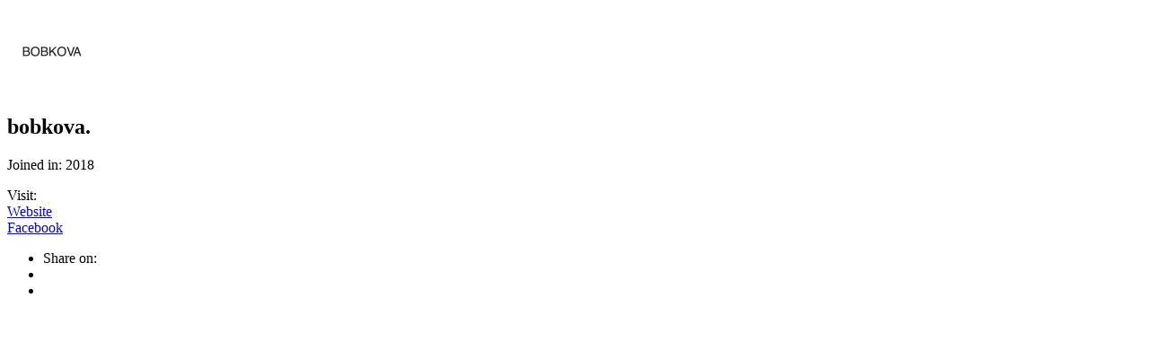

--- FILE ---
content_type: text/html; charset=UTF-8
request_url: https://furfreeretailer.com/blog/retailers/bobkova/
body_size: 474
content:
<div class="retailer-modal text-holder">

  
    <span class="retailer-modal__visual">

      
        <img width="100" height="100" src="https://furfreeretailer.com/wp-content/uploads/2019/08/Unknown-100x100.png" class="attachment-retailer-overview-logo--regular size-retailer-overview-logo--regular" alt="bobkova." decoding="async" loading="lazy" srcset="https://furfreeretailer.com/wp-content/uploads/2019/08/Unknown-100x100.png 100w, https://furfreeretailer.com/wp-content/uploads/2019/08/Unknown-115x115.png 115w, https://furfreeretailer.com/wp-content/uploads/2019/08/Unknown.png 225w, https://furfreeretailer.com/wp-content/uploads/2019/08/Unknown-200x200.png 200w, https://furfreeretailer.com/wp-content/uploads/2019/08/Unknown-50x50.png 50w, https://furfreeretailer.com/wp-content/uploads/2019/08/Unknown-160x160.png 160w, https://furfreeretailer.com/wp-content/uploads/2019/08/Unknown-80x80.png 80w, https://furfreeretailer.com/wp-content/uploads/2019/08/Unknown-40x40.png 40w, https://furfreeretailer.com/wp-content/uploads/2019/08/Unknown-158x158.png 158w" sizes="(max-width: 100px) 100vw, 100px" />
      
    </span>

  
  <h2>bobkova.</h2>

  <p>

    <!-- Don not display the countries

    Countries: Ukraine<br />
    -->

          Joined in: 2018<br/>
    
  </p>

  <!-- they no longer want to use the description field

  
  -->

      <p>

      
        Visit:<br />

                  <a href="http://bobkova.com.ua" target="_blank">Website</a><br />
        
                  <a href="https://www.facebook.com/bobkova.official/" target="_blank">Facebook</a><br />
        
        
        
      
    </p>
  
  <ul class="social-sharing">
    <li>Share on:</li>
    <li>
      <a class="custom-facebook-share" data-title="Thanks bobkova. for going fur-free! Check out what other brands have dropped animal fur: www.furfreeretailer.com" data-url="https://furfreeretailer.com" data-image="https://furfreeretailer.com/wp-content/themes/furfreeretailer/img/favicon.png">
        <i class="fa fa-facebook"></i>
      </a>
    </li>
    <li>
      <a class="sharer" data-sharer="twitter" data-title="Thanks bobkova. for going fur-free! Check out what other brands have dropped animal fur: www.furfreeretailer.com" data-url="https://furfreeretailer.com">
        <i class="fa fa-twitter"></i>
      </a>
    </li>
  </ul>

</div>
<!-- end .retailer-modal -->
